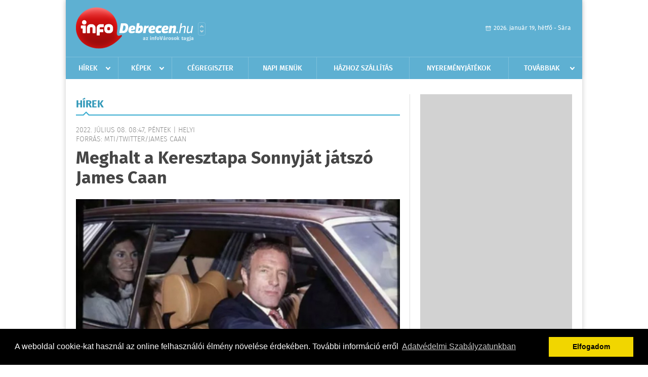

--- FILE ---
content_type: text/html; charset=UTF-8
request_url: https://www.infodebrecen.hu/hirek/olvas/meghalt-a-keresztapa-sonnyjat-jatszo-james-caan-2022-07-08-084704
body_size: 6062
content:
 <!DOCTYPE html>
<html>
<head>
    <title>Meghalt a Keresztapa Sonnyját játszó James Caan | Hírek | infoDebrecen</title>
    <meta charset="utf-8" />
	<meta name="keywords" content="infoDebrecen, friss hírek, helyi hírek, országos hírek, sport hírek, bulvár hírek" />
	<meta name="news_keywords" content="" />
	<meta name="description" content="" />
    <meta name="viewport" content="user-scalable=no">
	<meta name="format-detection" content="telephone=no">
	
		
	<meta property="og:title" content="Meghalt a Keresztapa Sonnyját játszó James Caan" />
	<meta property="og:url" content="https://www.infodebrecen.hu/hirek/olvas/meghalt-a-keresztapa-sonnyjat-jatszo-james-caan-2022-07-08-084704"/>
	<meta property="og:description" content="Nyolcvankét éves korában elhunyt James Caan amerikai színész, a Keresztapa Sonny Corleonéjának alakítója - írta a Variety.com filmes hírportál." />
	<meta property="og:type" content="website" />
	<meta property="fb:app_id" content="966242223397117" />
	
	<meta property="og:image" content="https://www.infodebrecen.hu/external/image_cache/e/3/2/e321387a2ba495d1887660ec71dc332e.jpg" />
	
    <link rel="stylesheet" href="/css/main.css?200318v1" />
	
    		<link rel="shortcut icon" href="/favicon.ico" type="image/x-icon" />
		<link rel="apple-touch-icon-precomposed" sizes="114x114" href="/apple-touch-icon-114x114-precomposed.png" />
		<link rel="apple-touch-icon-precomposed" sizes="72x72" href="/apple-touch-icon-72x72-precomposed.png" />
		<link rel="apple-touch-icon-precomposed" href="/apple-touch-icon-57x57-precomposed.png" />
		
	<script src="//ajax.googleapis.com/ajax/libs/jquery/1.11.0/jquery.min.js"></script>
	
		
	<script async src="https://pagead2.googlesyndication.com/pagead/js/adsbygoogle.js" data-ad-client="ca-pub-9972629110321651"></script>
	<script async src="https://pagead2.googlesyndication.com/pagead/js/adsbygoogle.js?client=ca-pub-9972629110321651" crossorigin="anonymous"></script>
	
	<style>
		.ads_show_ad_title {
			width: 980px !important;
			margin: -15px auto 20px !important;
		}
	</style>
</head>
<body>


<div id="position">
	<header id="mainHeader">
	<div class="top">
					<a href="/" class="logo"><img src="//infodebrecen.hu/images/logos/logo_debrecen.png" alt="" /></a>
			<a href="//infovaros.hu/#infovaros_oldalak" class="city" target="_blank">Városlista</a>
				
		<div class="weather" style="display: none;">
			ma: -16 &deg;C
			<span>holnap: -16 &deg;C</span>
		</div>
		
		<div class="dayName" >
			2026. január 19, hétfő - Sára					</div>
		<!--<a href="#" class="account">Fiókom</a>-->
	</div>
	
	<nav>
		<ul>
			<li class="ih">
	<a href="/hirek">Hírek</a>
	<ul class="ddmenu left">
		<li><a href="/hirek/lista/kategoria:helyi">Helyi</a></li>
		<li><a href="/hirek/lista/kategoria:belfold">Belföld</a></li>
		<li><a href="/hirek/lista/kategoria:kulfold">Külföld</a></li>
		<li><a href="/hirek/lista/kategoria:bulvar">Bulvár</a></li>
		<li><a href="/hirek/lista/kategoria:sport">Sport</a></li>
		<li><a href="/hirek/lista/kategoria:kek_hirek">Kék hírek</a></li>
		<li><a href="/hirek/lista/kategoria:eletmod">Életmód</a></li>
		<li><a href="/hirek/lista/kategoria:pr">PR</a></li>
	</ul>
</li>
<li class="ih">
	<a href="/kepek">Képek</a>
	<ul class="ddmenu center">
			</ul>
</li>
<li><a href="/cegregiszter">Cégregiszter</a></li>
<li><a href="/napi_menu">Napi menük</a></li>
<li><a href="/hazhozszallitas">Házhoz szállítás</a></li>
<li><a href="/nyeremenyjatekok">Nyereményjátékok</a></li>
<li class="ih">
	<a href="#">Továbbiak</a>
	<ul class="ddmenu right">
		<li><a href="/versenyek">Versenyek</a></li>
<li><a href="/apro">Apró</a></li>		<li><a href="/olvasosarok">Olvasósarok</a></li>
	<li><a href="/ugyeletek">Ügyeletek</a></li>
<li><a href="/kozerdeku">Közérdekű</a></li>
		<li><a href="/a_varosrol">A városról</a></li>
	<li><a href="/horoszkop">Horoszkóp</a></li>
	</ul>
</li>		</ul>
	</nav>
</header>

<link rel="stylesheet" href="/css/jquery.growl.css" />
<script src="/js/jquery.growl.js"></script>
<script>
    $(window).load(function(){
        $("body").on("mouseover",".ih",function(){
            $(this).find(".ddmenu").show();
        });

        $("body").on("mouseout",".ih",function(){
            $(this).find(".ddmenu").hide();
        });
		
		$("body").on("touchstart",".ih .ddmenu a",function(){
             document.location = $(this).attr('href');
        });
		
				
		    });
</script>	
	<div id="wrapper">
		<section id="main">
			<h1>Hírek</h1>
			
			<div class="read">
								
				<h6>2022. Július 08. 08:47, péntek |
				Helyi				<br />Forrás: mti/Twitter/James Caan</h6>
				
				<h2>Meghalt a Keresztapa Sonnyját játszó James Caan</h2>
				
				<img src="/external/image_cache/5/f/c/5fc0acaa0eea91b0256c8860453096e4.jpg" alt="Meghalt a Keresztapa Sonnyját játszó James Caan" class="main" />
				<p class="lead">Nyolcvankét éves korában elhunyt James Caan amerikai színész, a Keresztapa Sonny Corleonéjának alakítója - írta a Variety.com filmes hírportál.</p>				
				
				<div class="txt">
					<p>
	A h&iacute;rt a sz&iacute;n&eacute;sz csal&aacute;dja jelentette be a Twitteren.<br />
	<br />
	&quot;Nagy szomor&uacute;s&aacute;ggal &eacute;rtes&iacute;t&uuml;nk benneteket, hogy Jimmy j&uacute;lius 6-&aacute;n este elhunyt&quot; - olvashat&oacute; a bejegyz&eacute;sben.<br />
	<br />
	Caan a Keresztapa első (1972) &eacute;s m&aacute;sodik r&eacute;sz&eacute;n (1974) k&iacute;v&uuml;l jelentős szerepet kapott az 1971-es Brian &eacute;nek&eacute;ben, az 1981-es Az erőszak utc&aacute;iban, az 1990-es Tort&uacute;r&aacute;ban, valamint a 2014-ben bemutatott Haz&aacute;rdj&aacute;t&eacute;kban is.<br />
	<br />
	Caan eredetileg Michael szerep&eacute;re jelentkezett a Keresztapa meghallgat&aacute;s&aacute;n, a Paramount st&uacute;di&oacute; egy ideig t&aacute;mogatta is, majd Coppol&aacute;val, a rendezővel k&ouml;t&ouml;tt kompromisszum eredm&eacute;nyek&eacute;pp Caan alak&iacute;totta az erőszakos Sonnyt, Al Pacino kapta a keresztapa m&aacute;sik fia, Michael szerep&eacute;t.<br />
	<br />
	A sz&iacute;n&eacute;sz kor&aacute;bban m&aacute;r szerepelt Coppola-filmben, az 1969-es Az esőemberekben, ahol egy agyk&aacute;rosodott stoppost j&aacute;tszott. Ahogy az &eacute;vtizedek sor&aacute;n karrierje előre haladt, egyre t&ouml;bbsz&ouml;r alak&iacute;tott erőszakra hajlamos karaktereket.<br />
	<br />
	Egyetlen filmet rendezett, a Szem elől t&eacute;vesztve c&iacute;műt, melyet 1980-ban mutattak be. Ebben egy munk&aacute;st alak&iacute;tott, akinek volt feles&eacute;ge f&eacute;rjhez megy egy maffi&oacute;z&oacute;hoz, aki vallom&aacute;st tesz a rendőrs&eacute;gen, &iacute;gy tan&uacute;v&eacute;delmi programba ker&uuml;l &eacute;s elk&ouml;lt&ouml;zik az asszony gyerekeivel egy&uuml;tt, a Caan alak&iacute;totta szereplőnek pedig fogalma sem lesz, hova tűntek a gyerekei.<br />
	<br />
	Eml&eacute;kezetes alak&iacute;t&aacute;sa a Tort&uacute;ra &iacute;r&oacute;ja, akit l&aacute;tsz&oacute;lag megmentenek egy aut&oacute;baleset ut&aacute;n, &eacute;s egy nő az otthon&aacute;ba fogadja l&aacute;badozni, azonban kider&uuml;l, hogy a megmentő megsz&aacute;llott rajong&oacute;, aki mindent megtesz, hogy az &iacute;r&oacute;t mag&aacute;n&aacute;l tartsa. Kathy Batest Oscar-d&iacute;jjal jutalmazt&aacute;k a nő megform&aacute;l&aacute;s&aacute;&eacute;rt.<br />
	<br />
	James Edmund Caan Bronxban sz&uuml;letett, a Michigani &Aacute;llami Egyetemen &eacute;s a Hofstra Egyetemen tanult, ahova t&ouml;bbek k&ouml;z&ouml;tt Francis Ford Coppol&aacute;val is egy&uuml;tt j&aacute;rt. Sz&iacute;n&eacute;szetet a New York-i Neighborhood Playhouse sz&iacute;ni iskol&aacute;ban hallgatott.<br />
	<br />
	N&eacute;gyszer volt h&aacute;zas, mind a n&eacute;gyszer elv&aacute;lt, &ouml;t gyereke sz&uuml;letett.</p>
				</div>
				
				<div class="social">
										<a href="https://www.facebook.com/share.php?u=https%3A%2F%2Fwww.infodebrecen.hu%2Fhirek%2Folvas%2Fmeghalt-a-keresztapa-sonnyjat-jatszo-james-caan-2022-07-08-084704&t=Meghalt+a+Keresztapa+Sonnyj%C3%A1t+j%C3%A1tsz%C3%B3+James+Caan" target="_blank">Oszd meg barátaiddal</a>
				</div>

								<div class="tags">
					<span style="color: #000;">Címkék:</span>
										<a href="https://www.infodebrecen.hu/hirek/lista/cimke:james-caan">james caan</a>,  
										<a href="https://www.infodebrecen.hu/hirek/lista/cimke:meghalt">meghalt</a> 
									</div>
								
								
				<div class="banner_468_120" style="margin-top: 30px;">
					<div>	
				
	</div>
					<h6>Hirdetés</h6>
				</div>
			</div>
			
			<div class="box news">
				<h1>Ezek érdekelhetnek még</h1>
				
								<div class="plain">
					<h6>2026. Január 06. 07:13, kedd | Helyi</h6>
					<h3><a href="/hirek/olvas/havazas-az-orszag-szinte-teljes-teruleten-intenziven-havazik-2026-01-06-071342">Havazás - Az ország szinte teljes területén intenzíven havazik</a></h3>
					<p>Az ország szinte teljes területén intenzíven havazik hétfőn éjjel, az érintett területeken a látási viszonyok korlátozottak, amely a forgalom jelentős lassulásával jár - olvasható az Útinform honlapján.</p>
				</div>
								<div class="plain">
					<h6>2025. December 23. 12:26, kedd | Helyi</h6>
					<h3><a href="/hirek/olvas/kozossegi-tapasztalatbol-lett-magyar-termekfejlesztes-a-pajzsmirigybetegsegek-tamogatasara-2025-12-23-122604">Közösségi tapasztalatból lett magyar termékfejlesztés a pajzsmirigybetegségek támogatására</a></h3>
					<p>A BLAN Synergy rendszerszintű megközelítéssel, természetes módon egészíti ki a gyógyszeres kezelést</p>
				</div>
								<div class="plain">
					<h6>2026. Január 19. 07:25, hétfő | Belf&#246;ld</h6>
					<h3><a href="/hirek/olvas/izraeli-palesztin-orban-viktor-kozzetette-donald-trump-meghivolevelet-a-gazai-beketanacsba-2026-01-19-072547">Izraeli-palesztin - Orbán Viktor közzétette Donald Trump meghívólevelét a gázai Béketanácsba</a></h3>
					<p>Közzétette vasárnap a Facebookon Orbán Viktor miniszterelnök azt a levelet, amelyben Donald Trump amerikai elnök meghívja Magyarországot a gázai Béketanácsba, és azt is közölte, hogy elfogadta a felkérést.</p>
				</div>
								<div class="plain">
					<h6>2026. Január 19. 07:21, hétfő | &#201;letm&#243;d</h6>
					<h3><a href="/hirek/olvas/europai-filmdij-az-erzelmi-ertek-cimu-norveg-drama-tarolt-hat-dijjal-2026-01-19-072150">Európai Filmdíj - Az Érzelmi érték című norvég dráma tarolt hat díjjal</a></h3>
					<p>Az Érzelmi érték című norvég dráma tarolt hat díjjal a Berlinben megrendezett 38. Európai Filmdíj átadóján: a legjobb film és a legjobb rendezés díját is Joachim Trier alkotása nyerte.</p>
				</div>
							</div>
		</section>
		
		<aside id="sidebar">
			<div class="banner_300_600">
				<div>	
				
	</div>
				<h6>Hirdetés</h6>
			</div>
		
				
						
			<div class="box programs">
	<h2>Helyi programok</h2>
	
		
	<div class="buttonMore">
		<a href="/programok">További programok</a>
	</div>
</div>			<div class="box ads">
	<h2>Apró</h2>
	
		<div class="plain">
		<div class="info">Azonosító: 444370 | Feladva: 2026.01.15, 13:49</div>
				<p><a href="/apro/lista/kategoria:apro">Épületek és tetők ingyenes bontását vállalom, magyar vagyok. Építési engedély vezetett, lezárt elektronikus bontási napló, hulladékkezelői igazolás ellenében adható ki. Telefon: 0630 975-8168.</a></p>
			</div>
		<div class="plain">
		<div class="info">Azonosító: 444371 | Feladva: 2026.01.15, 13:49</div>
				<p><a href="/apro/lista/kategoria:apro">Hazai, szalag-, bonh-, kúpcserép többfajta, 40×40-es pala, nagy és kis méretű tégla, kézi verésű is (egész, száraz, tisztított), bontott épületfa, kúppala, hullámpala, gázkonvektorok eladók. Magyar vagyok. Telefon: 0630 975-8168.</a></p>
			</div>
		<div class="plain">
		<div class="info">Azonosító: 444372 | Feladva: 2026.01.15, 13:49</div>
				<p><a href="/apro/lista/kategoria:apro">Automata mosógépek, hűtők, fagyasztók, mikrók, színes TV-k olcsón, garanciával eladók. Használt készülék beszámítása. JAVÍTÁST IS VÁLLALUNK. Telefon: 0670 241-8177.</a></p>
			</div>
		
	<div class="buttonMore">
		<a href="/apro">További apróhirdetések</a>
	</div>
</div>			
			<div class="banner_300_250">
				<div>	
				
	</div>
				<h6>Hirdetés</h6>
			</div>
		</aside>
	</div>

	<footer id="mainFooter">
	<div class="links">
		<div class="col">
			<ul>
				<li><a href="/hirek">Hírek</a></li>								<li><a href="/cegregiszter">Cégregiszter</a></li>				<li><a href="/kepek">Képek</a></li>				<li><a href="/apro">Apró</a></li>				<li><a href="/nyeremenyjatekok">Nyereményjátékok</a></li>				<li><a href="/ugyeletek">Ügyeletek</a></li>				<li><a href="/horoszkop">Horoszkóp</a></li>			</ul>
		</div>
		
		<div class="col">
			<ul>
								<li><a href="/kozerdeku">Közérdekű</a></li>				<li><a href="/a_varosrol">A városról</a></li>				<li><a href="/hazhozszallitas">Házhoz szállítás</a></li>				<li><a href="/napi_menu">Napi menü</a></li>			</ul>
		</div>
		
		<div class="col">
			<ul>
				<li><a href="/mediaajanlo">Médiaajánló</a></li>
				<li><a href="/adatvedelem">Adatvédelem</a></li>
				<li><a href="/impresszum">Impresszum</a></li>
				<li><a href="/rolunk">Rólunk</a></li>
				<li><a href="/aszf">ÁSZF</a></li>
				<li><a href="/cookie_szabalyzat">Cookie szabályzat</a></li>
			</ul>
		</div>
		
		<div class="col">
			<div class="social">
				<a href="https://www.facebook.com/Infodebrecenhu-1559288030798214/" target="_blank">Kövess minket a facebook-on</a>
			</div>
			
			<div class="logo">
									<img src="//infodebrecen.hu/images/logos/logo_footer_debrecen.gif" alt="" />
					<p>Tudj meg többet városodról! Hírek, programok, képek, napi menü, cégek…. és minden, ami Debrecen</p>
							</div>
		</div>
	</div>
	
	<div class="copyright">
				Copyright InfoVárosok.
				
		Minden jog fenntartva. | Web design &amp; arculat by <a href="http://www.voov.hu">Voov</a>
	</div>
</footer>


<link rel="stylesheet" type="text/css" href="//cdnjs.cloudflare.com/ajax/libs/cookieconsent2/3.0.3/cookieconsent.min.css" />
<script src="//cdnjs.cloudflare.com/ajax/libs/cookieconsent2/3.0.3/cookieconsent.min.js"></script>
<script>
	window.addEventListener("load", function(){
	window.cookieconsent.initialise({
	  "palette": {
		"popup": {
		  "background": "#000"
		},
		"button": {
		  "background": "#f1d600"
		}
	  },
	  "type": "info",
	  "content": {
		"message": "A weboldal cookie-kat használ az online felhasználói élmény növelése érdekében. További információ erről",
		"dismiss": "Elfogadom",
		"link": "Adatvédelmi Szabályzatunkban",
		"href": "/adatvedelem"
	  }
	})});
</script>

	<!-- Global site tag (gtag.js) - Google Analytics -->
	<script async src="https://www.googletagmanager.com/gtag/js?id=UA-24194292-56"></script>
	<script>
		window.dataLayer = window.dataLayer || [];
		function gtag(){dataLayer.push(arguments);}
		gtag('js', new Date());
		gtag('config', 'UA-24194292-56');
	</script>

	<script type="text/javascript">
		var _gaq = _gaq || [];
		_gaq.push(['_setAccount', 'UA-24194292-30']);
		_gaq.push(['_trackPageview']);

		(function() {
			var ga = document.createElement('script'); ga.type = 'text/javascript'; ga.async = true;
			ga.src = ('https:' == document.location.protocol ? 'https://ssl' : 'http://www') + '.google-analytics.com/ga.js';
			var s = document.getElementsByTagName('script')[0]; s.parentNode.insertBefore(ga, s);
		})();
	</script>
</div>

<script>
	$(".read img").error(function () { 
		$(this).hide(); 
	});
</script>

</body>
</html>

--- FILE ---
content_type: text/html; charset=utf-8
request_url: https://www.google.com/recaptcha/api2/aframe
body_size: 267
content:
<!DOCTYPE HTML><html><head><meta http-equiv="content-type" content="text/html; charset=UTF-8"></head><body><script nonce="az6lqqNjVvilhz09ZElpzQ">/** Anti-fraud and anti-abuse applications only. See google.com/recaptcha */ try{var clients={'sodar':'https://pagead2.googlesyndication.com/pagead/sodar?'};window.addEventListener("message",function(a){try{if(a.source===window.parent){var b=JSON.parse(a.data);var c=clients[b['id']];if(c){var d=document.createElement('img');d.src=c+b['params']+'&rc='+(localStorage.getItem("rc::a")?sessionStorage.getItem("rc::b"):"");window.document.body.appendChild(d);sessionStorage.setItem("rc::e",parseInt(sessionStorage.getItem("rc::e")||0)+1);localStorage.setItem("rc::h",'1768851531333');}}}catch(b){}});window.parent.postMessage("_grecaptcha_ready", "*");}catch(b){}</script></body></html>